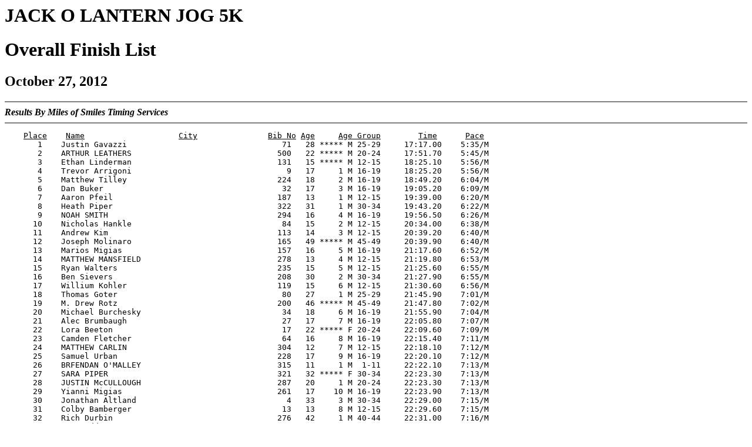

--- FILE ---
content_type: text/html
request_url: https://smileymiles.com/2012/RES12%20JOL%20JOG%205K%20OA.HTM
body_size: 8457
content:
<!DOCTYPE HTML PUBLIC "-//W3C//DTD HTML 4.01 Transitional//EN">
<html lang=en>
<HEAD><TITLE>JACK O LANTERN JOG 5K </TITLE></HEAD>
<BODY BGCOLOR = "#FFFFFF">
<H1>JACK O LANTERN JOG 5K </H1>
<H1>Overall Finish List</H1>
<H2>October 27, 2012</H2>
<HR NOSHADE>
<B><I>Results By Miles of Smiles Timing Services</I></B>
<HR NOSHADE>
<PRE>
    <u>Place</u>    <u>Name</u>                    <u>City</u>               <u>Bib No</u> <u>Age</u>     <u>Age Group</u>        <u>Time</u>      <u>Pace</u>
       1    Justin Gavazzi                                 71   28 ***** M 25-29     17:17.00    5:35/M
       2    ARTHUR LEATHERS                               500   22 ***** M 20-24     17:51.70    5:45/M
       3    Ethan Linderman                               131   15 ***** M 12-15     18:25.10    5:56/M
       4    Trevor Arrigoni                                 9   17     1 M 16-19     18:25.20    5:56/M
       5    Matthew Tilley                                224   18     2 M 16-19     18:49.20    6:04/M
       6    Dan Buker                                      32   17     3 M 16-19     19:05.20    6:09/M
       7    Aaron Pfeil                                   187   13     1 M 12-15     19:39.00    6:20/M
       8    Heath Piper                                   322   31     1 M 30-34     19:43.20    6:22/M
       9    NOAH SMITH                                    294   16     4 M 16-19     19:56.50    6:26/M
      10    Nicholas Hankle                                84   15     2 M 12-15     20:34.00    6:38/M
      11    Andrew Kim                                    113   14     3 M 12-15     20:39.20    6:40/M
      12    Joseph Molinaro                               165   49 ***** M 45-49     20:39.90    6:40/M
      13    Marios Migias                                 157   16     5 M 16-19     21:17.60    6:52/M
      14    MATTHEW MANSFIELD                             278   13     4 M 12-15     21:19.80    6:53/M
      15    Ryan Walters                                  235   15     5 M 12-15     21:25.60    6:55/M
      16    Ben Sievers                                   208   30     2 M 30-34     21:27.90    6:55/M
      17    Willium Kohler                                119   15     6 M 12-15     21:30.60    6:56/M
      18    Thomas Goter                                   80   27     1 M 25-29     21:45.90    7:01/M
      19    M. Drew Rotz                                  200   46 ***** M 45-49     21:47.80    7:02/M
      20    Michael Burchesky                              34   18     6 M 16-19     21:55.90    7:04/M
      21    Alec Brumbaugh                                 27   17     7 M 16-19     22:05.80    7:07/M
      22    Lora Beeton                                    17   22 ***** F 20-24     22:09.60    7:09/M
      23    Camden Fletcher                                64   16     8 M 16-19     22:15.40    7:11/M
      24    MATTHEW CARLIN                                304   12     7 M 12-15     22:18.10    7:12/M
      25    Samuel Urban                                  228   17     9 M 16-19     22:20.10    7:12/M
      26    BRFENDAN O'MALLEY                             315   11     1 M  1-11     22:22.10    7:13/M
      27    SARA PIPER                                    321   32 ***** F 30-34     22:23.30    7:13/M
      28    JUSTIN McCULLOUGH                             287   20     1 M 20-24     22:23.30    7:13/M
      29    Yianni Migias                                 261   17    10 M 16-19     22:23.90    7:13/M
      30    Jonathan Altland                                4   33     3 M 30-34     22:29.00    7:15/M
      31    Colby Bamberger                                13   13     8 M 12-15     22:29.60    7:15/M
      32    Rich Durbin                                   276   42     1 M 40-44     22:31.00    7:16/M
      33    Don Dodd                                       52   50     1 M 50-54     22:31.80    7:16/M
      34    Peggy LaQuatra                                124   47 ***** F 45-49     22:55.30    7:24/M
      35    Emily Klodowski                               115   27     1 F 25-29     23:03.10    7:26/M
      36    Matthew Metrovich                             156   15     9 M 12-15     23:10.10    7:28/M
      37    Jonathan Klan                                 284   15    10 M 12-15     23:26.00    7:34/M
      38    GAVIN MOYER                                   314   14    11 M 12-15     23:26.90    7:34/M
      39    ELIZABETH MANSFIELD                           277   17     1 F 16-19     23:32.00    7:35/M
      40    Sarah Lucas                                   138   13     1 F 12-15     23:34.80    7:36/M
      41    B. Wisener                                    246   44     2 M 40-44     23:44.40    7:39/M
      42    Jennifer Yanni                                250   42 ***** F 40-44     23:45.50    7:40/M
      43    David Stawowczyk                              218   14    12 M 12-15     23:51.60    7:42/M
      44    Gary Chabala                                   36   60     1 M 60-64     23:55.10    7:43/M
      45    Casey Bamberger                                14   16     2 F 16-19     23:57.50    7:44/M
      46    Jeff Nicolella                                174   42     3 M 40-44     23:58.50    7:44/M
      47    Seth Moyer                                    167   15    13 M 12-15     23:59.50    7:44/M
      48    Shane Clark                                   293   14    14 M 12-15     24:07.80    7:47/M
      49    Heather Hudock                                 96   33     1 F 30-34     24:21.00    7:51/M
      50    CRAIG SMITH                                   296   48     1 M 45-49     24:22.40    7:52/M
      51    Sean Wisniewski                               248   41     4 M 40-44     24:23.60    7:52/M
      52    Zachary Jadlocki                              102   10     2 M  1-11     24:24.90    7:52/M
      53    Brittnie Lockhart                             134   23     1 F 20-24     24:28.60    7:54/M
      54    Michael Dunn                                   59   42     5 M 40-44     24:29.00    7:54/M
      55    FRANK RYAN JONES                              308   27     2 M 25-29     24:30.60    7:54/M
      56    Matthew Detar                                  47   13    15 M 12-15     24:31.10    7:55/M
      57    Bob Pikelis                                   189   60     2 M 60-64     24:34.20    7:55/M
      58    Susan O'Connor                                175   49 ***** F 45-49     24:36.50    7:56/M
      59    Tristan McGrosky                              149   15    16 M 12-15     24:46.00    7:59/M
      60    DAVID DUFFY                                   320   15    17 M 12-15     25:02.00    8:05/M
      61    Bob Gorman                                     79   60     3 M 60-64     25:11.10    8:07/M
      62    JAMES BUSH                                    303   55     1 M 55-59     25:12.70    8:08/M
      63    DAN DONAHOO                                   283   41     6 M 40-44     25:23.20    8:11/M
      64    Lynn Huffman                                  100   29     2 F 25-29     25:32.70    8:14/M
      65    Kristen Kelosky                               111   45     1 F 45-49     25:33.50    8:15/M
      66    David Detar                                    48   47     2 M 45-49     25:35.80    8:15/M
      67    Allison Lindley                               132   15     2 F 12-15     25:40.70    8:17/M
      68    Kathryn Wells                                 239   27     3 F 25-29     25:41.30    8:17/M
      69    Kelly Komorowski                              120   44     1 F 40-44     25:57.80    8:22/M
      70    Lou Alaskin                                     2   72     1 M 70-99     26:04.90    8:25/M
      71    Tom Dietrich                                   49   57     2 M 55-59     26:10.10    8:26/M
      72    John Antinossi                                  8   68     1 M 65-69     26:10.70    8:26/M
      73    Eric McGrosky                                 150   53     2 M 50-54     26:14.00    8:28/M
      74    Karen Martin                                  146   28     4 F 25-29     26:15.20    8:28/M
      75    Robert Walker                                 233   68     2 M 65-69     26:17.50    8:29/M
      76    Todd Green                                     81   47     3 M 45-49     26:21.70    8:30/M
      77    Harry Green                                    82   66     3 M 65-69     26:28.80    8:32/M
      78    John Persin                                   186   27     3 M 25-29     26:30.90    8:33/M
      79    TOM MALATESTA                                 292   61     4 M 60-64     26:40.30    8:36/M
      80    Rob Klan                                      285   42     7 M 40-44     26:44.00    8:37/M
      81    IAN SKAL                                      313   14    18 M 12-15     26:45.80    8:38/M
      82    Jeffrey Kim                                   112   12    19 M 12-15     26:48.00    8:39/M
      83    Heather Kim                                   114   49     2 F 45-49     26:48.80    8:39/M
      84    CARRIE PERRELL                                299   49     3 F 45-49     26:55.70    8:41/M
      85    Mark Grimm                                    263   43     8 M 40-44     27:02.20    8:43/M
      86    Kelly Elizabeth McCosby                       148   18     3 F 16-19     27:07.10    8:45/M
      87    ADAM LINDLEY                                  309   10     3 M  1-11     27:08.90    8:45/M
      88    DOMENIC MOYER                                 312   14    20 M 12-15     27:13.70    8:47/M
      89    Stacey Gesky                                   74   45     4 F 45-49     27:15.30    8:47/M
      90    Matthew Gielarowski                            75   13    21 M 12-15     27:20.30    8:49/M
      91    Linton Ritter                                 198   49     4 M 45-49     27:25.10    8:51/M
      92    Maria Lengwin                                 130   13     3 F 12-15     27:27.60    8:51/M
      93    Tod Forquer                                    66   47     5 M 45-49     27:41.60    8:56/M
      94    Christopher Metrovich                         155   12    22 M 12-15     27:43.30    8:56/M
      95    Nicholas Miller                               162   36     1 M 35-39     27:44.00    8:57/M
      96    Alex Boni                                      22   14    23 M 12-15     27:44.20    8:57/M
      97    Kenneth Buker                                  31   46     6 M 45-49     27:53.50    9:00/M
      98    JARRETT GANDY                                 317   12    24 M 12-15     27:53.60    9:00/M
      99    Arlene Nicolella                              173   42     2 F 40-44     27:59.60    9:02/M
     100    Bobbi Buggey                                  273   42     3 F 40-44     28:01.80    9:02/M

    <u>Place</u>    <u>Name</u>                    <u>City</u>               <u>Bib No</u> <u>Age</u>     <u>Age Group</u>        <u>Time</u>      <u>Pace</u>
     101    BOBBIE LYNN DUMM                              319   32     2 F 30-34     28:03.20    9:03/M
     102    LIAM SMITH                                    297   13    25 M 12-15     28:04.70    9:03/M
     103    John Jadlocki                                 103   63     5 M 60-64     28:06.50    9:04/M
     104    BEN GANDY                                     318   39     2 M 35-39     28:11.20    9:05/M
     105    Dan Hansen                                     85   17    11 M 16-19     28:22.70    9:09/M
     106    Laura Hatch                                    86   31     3 F 30-34     28:23.00    9:09/M
     107    Tucker Pavelek                                181   14    26 M 12-15     28:23.30    9:09/M
     108    Walt LeMunyon                                 128   48     7 M 45-49     28:28.20    9:11/M
     109    Andrew Naderi                                 172   28     4 M 25-29     28:30.20    9:12/M
     110    Tanner Huffman                                 99   28     5 M 25-29     28:31.10    9:12/M
     111    Ashley Williams                               243   23     2 F 20-24     28:33.00    9:13/M
     112    Amanda Loveland                               136   30     4 F 30-34     28:34.00    9:13/M
     113    Veronica Coleman                               39   48     5 F 45-49     28:35.80    9:13/M
     114    Don Coleman                                    40   52     3 M 50-54     28:41.90    9:15/M
     115    Natalie Burchesky                              33   16     4 F 16-19     28:42.60    9:15/M
     116    Samantha Stanley                              282    8     1 F  1-11     28:52.20    9:19/M
     117    David Budjanec                                 29   54     4 M 50-54     28:57.70    9:20/M
     118    Kurtis Wells                                  240   29     6 M 25-29     29:06.20    9:23/M
     119    Brian Budjanec                                 28   19    12 M 16-19     29:07.40    9:24/M
     120    Ross DeFalle                                  274   27     7 M 25-29     29:11.30    9:25/M
     121    Judy Leadbitter                               126   45     6 F 45-49     29:14.00    9:26/M
     122    Daniel Usher                                  230   27     8 M 25-29     29:19.40    9:27/M
     123    Lenny Yensull                                 251   49     8 M 45-49     29:28.50    9:30/M
     124    Karen Huff                                     98   45     7 F 45-49     29:39.00    9:34/M
     125    Marilynn Marple                               142   44     4 F 40-44     29:42.70    9:35/M
     126    Sherree May                                   147   55     1 F 55-59     29:42.90    9:35/M
     127    Dominic Lengwin                               129   10     4 M  1-11     29:49.60    9:37/M
     128    LOUIS MAZZA                                   316   45     9 M 45-49     29:50.70    9:37/M
     129    Andrea Wisener                                247   44     5 F 40-44     29:52.20    9:38/M
     130    Christy Paddick                               178   49     8 F 45-49     29:54.40    9:39/M
     131    Lauren Paddick                                177   25     5 F 25-29     29:55.50    9:39/M
     132    Kalina Perrin                                 184   25     6 F 25-29     30:21.60    9:47/M
     133    Joseph Martin                                 145   28     9 M 25-29     30:26.70    9:49/M
     134    Jack Jr, Beecham                              279   11     5 M  1-11     30:28.90    9:50/M
     135    Michael Kohler                                118   54     5 M 50-54     30:34.10    9:52/M
     136    Dorothy Bosic                                  24   47     9 F 45-49     30:53.30    9:58/M
     137    Kathleen Reyes                                197   36     1 F 35-39     30:55.90    9:58/M
     138    Dean DeGregorio                                45   46    10 M 45-49     31:09.00   10:03/M
     139    Heather Shriver                               207   29     7 F 25-29     31:10.80   10:03/M
     140    Stacey Anderson                                 5   29     8 F 25-29     31:17.80   10:05/M
     141    Erich Durbin                                  275   12    27 M 12-15     31:19.00   10:06/M
     142    MIKE BONNACCI                                 306   46    11 M 45-49     31:29.30   10:09/M
     143    Vicky Henefeld                                 89   47    10 F 45-49     31:29.80   10:09/M
     144    Jenna DiPerna                                  50   15     4 F 12-15     31:30.90   10:10/M
     145    SEAN COLEMAN                                  301   17    13 M 16-19     31:33.70   10:11/M
     146    Amy Chester                                    38   44     6 F 40-44     31:41.20   10:13/M
     147    Chad Lani                                     123   17    14 M 16-19     31:42.30   10:14/M
     148    Jen Presto                                    194   39     2 F 35-39     31:43.60   10:14/M
     149    Jennifer Frank                                 67   27     9 F 25-29     31:44.60   10:14/M
     150    Destiny Wisener                               245   15     5 F 12-15     31:50.20   10:16/M
     151    Jack Pawlik                                   183   62     6 M 60-64     32:10.10   10:23/M
     152    Lisa Sachek                                   204   47    11 F 45-49     32:21.40   10:26/M
     153    Jonathan Mori                                 166   31     4 M 30-34     32:23.70   10:27/M
     154    Lynn Wasko                                    236   44     7 F 40-44     32:24.60   10:27/M
     155    Barbara Russman                               203   53     1 F 50-54     32:26.70   10:28/M
     156    Stacey Valalik                                268    0     1 F  0- 0     32:27.90   10:28/M
     157    Matthew Thomas                                222    9     6 M  1-11     32:29.80   10:29/M
     158    MICHAEL KUBIK                                 310   35     3 M 35-39     32:38.20   10:32/M
     159    Jing Humphreys                                101   47    12 F 45-49     32:39.90   10:32/M
     160    Heather Sherman                               206   33     5 F 30-34     32:42.00   10:33/M
     161    Leanne Thomas                                 220   24     3 F 20-24     32:49.10   10:35/M
     162    Rachel Fields                                  63   53     2 F 50-54     32:51.60   10:36/M
     163    Carla Weiss                                   238   34     6 F 30-34     32:53.30   10:36/M
     164    Beth Bachner                                   10   32     7 F 30-34     32:54.80   10:37/M
     165    Colleen Dunn                                   58   40     8 F 40-44     32:56.30   10:37/M
     166    CHRISTY SAUNDERS                              325   33     8 F 30-34     33:03.40   10:40/M
     167    Emily Stimmel                                 219   23     4 F 20-24     33:04.50   10:40/M
     168    Leslie Lockoski                               135   53     3 F 50-54     33:08.40   10:41/M
     169    Mark Pollo                                    193   51     6 M 50-54     33:14.20   10:43/M
     170    Matt Menard                                   154   38     4 M 35-39     33:19.90   10:45/M
     171    Kathie Budjanec                                30   54     4 F 50-54     33:25.30   10:47/M
     172    Adrienne Day                                  272   30     9 F 30-34     33:26.20   10:47/M
     173    Elizabeth Freeman                             256   15     6 F 12-15     33:27.70   10:47/M
     174    Lizanne Boni                                   23   42     9 F 40-44     33:38.10   10:51/M
     175    Edward Kocher                                 116   62     7 M 60-64     33:38.90   10:51/M
     176    Suzanne Gielarowski                            76   43    10 F 40-44     33:40.00   10:52/M
     177    Janene Dunbar                                  56   19     5 F 16-19     33:43.20   10:53/M
     178    Sarah Bailey                                   11   29    10 F 25-29     33:55.20   10:56/M
     179    April Zahuranic                               252   27    11 F 25-29     33:59.10   10:58/M
     180    Lo Link                                       133   42    11 F 40-44     34:01.40   10:58/M
     181    Linda Dunbar                                   57   51     5 F 50-54     34:11.00   11:02/M
     182    Caryn Martin                                  144   26    12 F 25-29     34:12.50   11:02/M
     183    Bethany Higginbotham                           90   30    10 F 30-34     34:39.70   11:11/M
     184    Chao Fang                                      61   16    15 M 16-19     34:42.60   11:12/M
     185    Brittany Andy                                   6   29    13 F 25-29     34:55.00   11:16/M
     186    Mary Krett                                    121   59     2 F 55-59     34:57.40   11:16/M
     187    Samantha Mellon                               152   24     5 F 20-24     35:11.70   11:21/M
     188    Jeanne Hamilton                                83   48    13 F 45-49     35:13.50   11:22/M
     189    Joshua Andy                                     7   31     5 M 30-34     35:26.90   11:26/M
     190    Kathryn Sobek                                 213   27    14 F 25-29     35:29.10   11:27/M
     191    Kelly Kazsimer                                108   28    15 F 25-29     35:33.80   11:28/M
     192    Corie Turner                                  227   33    11 F 30-34     35:34.10   11:28/M
     193    Christine Bamberger                            15   48    14 F 45-49     36:03.20   11:38/M
     194    Megan Ross                                    199   30    12 F 30-34     36:08.30   11:39/M
     195    Jack III Beecham                              280   50     7 M 50-54     36:11.00   11:40/M
     196    Scott Hodges                                   92   52     8 M 50-54     36:16.80   11:42/M
     197    Adam Patton                                   180   36     5 M 35-39     36:17.90   11:42/M
     198    Heidi Gillespie                                77   39     3 F 35-39     36:32.50   11:47/M
     199    Karen Lachappell                              122   39     4 F 35-39     36:35.40   11:48/M
     200    Carolyn Freeman                               257   41    12 F 40-44     36:39.40   11:49/M

    <u>Place</u>    <u>Name</u>                    <u>City</u>               <u>Bib No</u> <u>Age</u>     <u>Age Group</u>        <u>Time</u>      <u>Pace</u>
     201    Alicia Patton                                 179   34    13 F 30-34     36:47.30   11:52/M
     202    Evan Simonetti                                210   14    28 M 12-15     37:18.00   12:02/M
     203    Carly Danko                                    43   25    16 F 25-29     37:30.30   12:06/M
     204    Cindy Stallard                                217   52     6 F 50-54     37:33.40   12:07/M
     205    LUANNE McCULLOUGH                             288   42    13 F 40-44     37:35.90   12:07/M
     206    Nancy Butler                                   35   46    15 F 45-49     37:41.70   12:09/M
     207    Christine Simonetti                           209   45    16 F 45-49     37:49.10   12:12/M
     208    Adrien LaRue                                  125   31    14 F 30-34     37:58.00   12:15/M
     209    Erin Martin                                   143   26    17 F 25-29     38:01.80   12:16/M
     210    JENNIFER SMITH                                295   46    17 F 45-49     38:18.40   12:21/M
     211    Stephanie Miller                              160   29    18 F 25-29     38:21.60   12:22/M
     212    Laurie Pivac                                  190   55     3 F 55-59     38:26.00   12:24/M
     213    Jonella Williamson                            244   39     5 F 35-39     38:42.30   12:29/M
     214    Kristy DeCola                                  44   34    15 F 30-34     38:45.10   12:30/M
     215    Christine Smith                               212    9     2 F  1-11     39:05.40   12:36/M
     216    Camille Villena                               231   17     6 F 16-19     39:07.00   12:37/M
     217    Becky Sondericker                             214   31    16 F 30-34     39:47.50   12:50/M
     218    Becky Beecham                                 281   52     7 F 50-54     39:52.20   12:52/M
     219    Heather Stack                                 216   38     6 F 35-39     39:56.30   12:53/M
     220    Erin Smith                                    266   30    17 F 30-34     39:58.90   12:54/M
     221    Jessie MacDonald                              139   27    19 F 25-29     40:43.70   13:08/M
     222    Peggy Flowers                                  65   52     8 F 50-54     40:44.80   13:08/M
     223    Betty Sondericker                             215   59     4 F 55-59     41:10.80   13:17/M
     224    BRANDIE MENHART                               289   34    18 F 30-34     41:12.30   13:17/M
     225    Robert Mounts                                 270   31     6 M 30-34     41:23.70   13:21/M
     226    Jolynn Villena                                232   49    18 F 45-49     41:27.80   13:22/M
     227    Alyssa Mounts                                 271   31    19 F 30-34     41:28.80   13:23/M
     228    Theodore Collins                               42   29    10 M 25-29     41:34.50   13:25/M
     229    Andrea Collins                                 41   29    20 F 25-29     41:34.70   13:25/M
     230    Megan Menard                                  153   31    20 F 30-34     41:58.70   13:32/M
     231    Anna Rannenberg                               405   73     1 F 70-99     42:40.80   13:46/M
     232    Teresa Johnson                                105   44    14 F 40-44     42:43.10   13:47/M
     233    Karen Traylor                                 225   59     5 F 55-59     43:42.10   14:06/M
     234    Carol Persin                                  185   25    21 F 25-29     43:43.50   14:06/M
     235    Nancy Domhoff                                  53   62     1 F 60-64     43:45.60   14:07/M
     236    George Traylor                                226   61     8 M 60-64     43:47.30   14:07/M
     237    Melissa Berry                                  19   32    21 F 30-34     44:28.70   14:21/M
     238    Valerie Koenig                                117   32    22 F 30-34     44:29.40   14:21/M
     239    JONATHAN GARET                                307   24     2 M 20-24     44:30.30   14:21/M
     240    Barrie Baker                                   12   65     4 M 65-69     45:03.40   14:32/M
     241    Chuck Rupprecht                               202   54     9 M 50-54     45:20.30   14:37/M
     242    Kaitlyn Rupprecht                             201   23     6 F 20-24     45:22.20   14:38/M
     243    Jackie Ciaffoni                               259   24     7 F 20-24     45:32.20   14:41/M
     244    Loretta Bird                                   21   51     9 F 50-54     45:36.10   14:43/M
     245    Emily Bell                                     18   18     7 F 16-19     45:40.00   14:44/M
     246    Donna Meier                                   151   53    10 F 50-54     45:40.50   14:44/M
     247    Megan DiPerna                                 264   18     8 F 16-19     45:44.30   14:45/M
     248    Amy DiPerna                                    51   40    15 F 40-44     45:44.80   14:45/M
     249    Lynnelle Goins                                 78   60     2 F 60-64     46:14.70   14:55/M
     250    Cindy Zubaty                                  254   55     6 F 55-59     47:02.40   15:10/M
     251    Barb Valalik                                  267   64     3 F 60-64     49:14.20   15:53/M
     252    Ruth Bershok                                   20   72     2 F 70-99     52:15.30   16:51/M
     253    Allen Bershok                                 286   38     6 M 35-39     52:17.20   16:52/M
     254    Thomas Rannenberg                             196   76     2 M 70-99     52:29.40   16:56/M
     255    Monica Miller                                 159   26    22 F 25-29     52:30.30   16:56/M
     256    Shawndel Kelley                               110   45    19 F 45-49     53:57.60   17:24/M
     257    Natasha Kelley                                109   27    23 F 25-29     54:00.00   17:25/M
     258    SARA ALLEN                                    290   27    24 F 25-29     54:11.90   17:29/M
     259    Molly Usher                                   229   24     8 F 20-24     54:12.20   17:29/M
     260    George Migias                                 158   46    12 M 45-49     55:21.00   17:51/M
     261    Harold Migias                                 262   49    13 M 45-49     55:21.40   17:51/M
     262    Linda Sirera                                  211   63     4 F 60-64     59:17.50   19:07/M
     263    Catherine Allen                                 3   58     7 F 55-59     59:18.00   19:08/M
     264    Ryan Frazee                                    68   32     7 M 30-34   1:02:30.40   20:10/M

</PRE>
 
<HR NOSHADE>
</BODY>
</HTML>